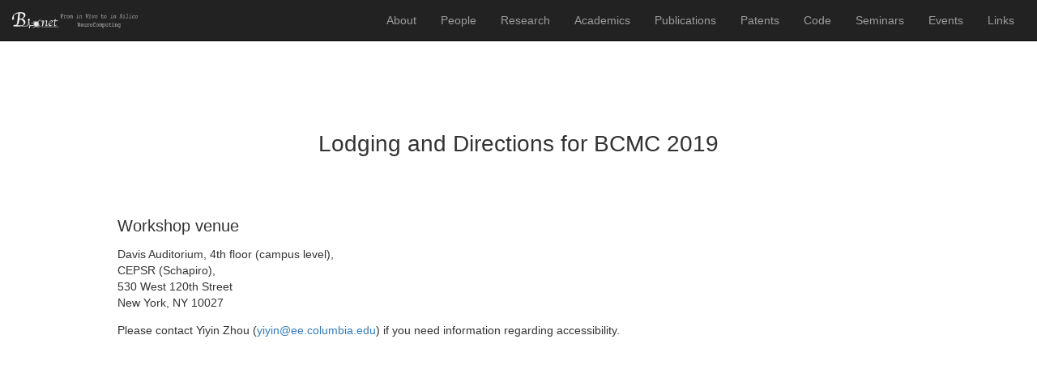

--- FILE ---
content_type: text/html; charset=utf-8
request_url: http://www.bionet.ee.columbia.edu/workshops/bcmc/2019/directions
body_size: 4004
content:
<!DOCTYPE html>

<html dir="ltr"
      lang="en">
  <head>
    <meta name="viewport" content="width=device-width, initial-scale=1">
    <title>Lodging and Directions for BCMC 2019 | Bionet</title>
    
      
  <link rel="alternate" type="application/atom+xml" href="/test_blog/feed/latest" title="Test blog" />


    
    
    <script type="text/javascript" src="https://code.jquery.com/jquery-2.1.4.min.js"></script>
    <link href="https://maxcdn.bootstrapcdn.com/bootstrap/3.3.6/css/bootstrap.min.css" rel="stylesheet" integrity="sha256-7s5uDGW3AHqw6xtJmNNtr+OBRJUlgkNJEo78P4b0yRw= sha512-nNo+yCHEyn0smMxSswnf/OnX6/KwJuZTlNZBjauKhTK0c+zT+q5JOCx0UFhXQ6rJR9jg6Es8gPuD2uZcYDLqSw==" crossorigin="anonymous">
    <script src="https://maxcdn.bootstrapcdn.com/bootstrap/3.3.6/js/bootstrap.min.js" integrity="sha256-KXn5puMvxCw+dAYznun+drMdG1IFl3agK0p/pqT9KAo= sha512-2e8qq0ETcfWRI4HJBzQiA3UoyFk6tbNyG+qSaIBZLyW9Xf3sWZHN/lxe9fTh1U45DpPf07yj94KsUHHWe4Yk1A==" crossorigin="anonymous"></script>

    <script type="text/javascript" async="" src="/staticfiles/js/youtube_video.js"></script>
    <script type="text/javascript" async="" src="/staticfiles/js/carousel.js"></script>
    <link href="https://cdnjs.cloudflare.com/ajax/libs/animate.css/3.5.0/animate.min.css" rel="stylesheet">

    
      <link rel="stylesheet" type="text/css" href="/media/main-384b874716ddd149b3ca03b933f5e6c4a48483ba.css" />
    
    
    
      
  <script type="text/javascript">
  /* <![CDATA[ */
  var _gaq = _gaq || [];
  _gaq.push(['_setAccount', 'UA\u002D40475821\u002D1']);
  _gaq.push(['_trackPageview']);
  _gaq.push(['_trackPageLoadTime']);

  (function() {
    var ga = document.createElement('script'); ga.type = 'text/javascript'; ga.async = true;
    ga.src = ('https:' == document.location.protocol ? 'https://ssl' : 'http://www') + '.google-analytics.com/ga.js';
    var s = document.getElementsByTagName('script')[0]; s.parentNode.insertBefore(ga, s);
  })();
  /* ]]> */
  </script>


    

    

<meta name="description" content="Workshop venue Davis Auditorium, 4th floor (campus level), CEPSR (Schapiro), 530 West 120th Street New York, NY 10027 Please contact ..." />

  </head>

  <body>
  
  	<!-- <div id ="logocont" style="width=100%;">
        <a id="logo" href="/"><img alt="Bionet Group" src="/images/neuron_banner.jpg" /></a>
    </div> -->

    <!--
      <a id="banner" href="/"><img alt="Bionet Group" src="/images/neuron_banner.jpg" /></a>
      -->
 
<nav class="navbar navbar-inverse navbar-fixed-top">
    <!-- Brand and toggle get grouped for better mobile display -->
    <div class="navbar-header">
      <button type="button" class="navbar-toggle collapsed" data-toggle="collapse" data-target="#bs-example-navbar-collapse-1" aria-expanded="false">
        <span class="sr-only">Toggle navigation</span>
        <span class="icon-bar"></span>
        <span class="icon-bar"></span>
        <span class="icon-bar"></span>
      </button>
      <img class="navbar-brand" alt="Bionet Group" src="/images/bionet_logo_white.png" />
    </div>

    <!-- Collect the nav links, forms, and other content for toggling -->
    <div class="collapse navbar-collapse" id="bs-example-navbar-collapse-1">
      
      
      <ul class="nav navbar-nav navbar-right">
            
  <li>
    <a href="/">About</a>
  </li>

  <li>
    <a href="/people">People</a>
  </li>

  <li>
    <a href="/research">Research</a>
  </li>

  <li>
    <a href="/academics">Academics</a>
  </li>

  <li>
    <a href="/publications">Publications</a>
  </li>

  <li>
    <a href="/patents">Patents</a>
  </li>

  <li>
    <a href="/code">Code</a>
  </li>

  <li>
    <a href="/seminars">Seminars</a>
  </li>

  <li>
    <a href="/events">Events</a>
  </li>

  <li>
    <a href="/links">Links</a>
  </li>


      </ul>
      
    </div><!-- /.navbar-collapse -->

</nav>
     

<div id="wrap" class="container">
    <div class="columns">
      <div id="content" class="column">
        
          
          
          
        

        <div id="cse" style="width:100%; display:inline;"></div>

        
<h1 align="center">Lodging and Directions for BCMC 2019</h1>
<br />
<!-- 
-->

<div class="document">
<div class="section" id="workshop-venue">
<h2>Workshop venue</h2>
<div class="line-block">
<div class="line">Davis Auditorium, 4th floor (campus level),</div>
<div class="line">CEPSR (Schapiro),</div>
<div class="line">530 West 120th Street</div>
<div class="line">New York, NY 10027</div>
</div>
<p>Please contact Yiyin Zhou (<a class="reference external" href="mailto:yiyin&#64;ee.columbia.edu">yiyin&#64;ee.columbia.edu</a>) if you need information regarding accessibility.</p>
<iframe src="https://www.google.com/maps/embed?pb=!1m18!1m12!1m3!1d3019.8267349752573!2d-73.96073250000005!3d40.80980110000001!2m3!1f0!2f0!3f0!3m2!1i1024!2i768!4f13.1!3m3!1m2!1s0x89c2f63fdcd7f6d1%3A0x4723061dd81b28b8!2s530+W+120th+St%2C+Columbia+University%2C+New+York%2C+NY+10027!5e0!3m2!1sen!2sus!4v1422465951630" width="600" height="450" frameborder="0" style="border:0"></iframe><div class="line-block">
<div class="line"><br /></div>
</div>
</div>
<div class="section" id="lodging">
<h2>Lodging</h2>
<p>The lodging partner for the workshop is <a class="reference external" href="https://www.arthousehotelnyc.com/">ArtHouse Hotel New York City</a>. Bookings at special workshop rates for March 19th-22th, 2019 can be made using <a class="reference external" href="https://arthousehotelnyc.reztrip.com/ext/promoRate?property=74&amp;mode=b&amp;pm=true&amp;sr=398091&amp;vr=3">this link</a>. The cut-off date for the rate is Feb 17, 2019.</p>
<iframe src="https://www.google.com/maps/embed?pb=!1m14!1m8!1m3!1d3021.083564058273!2d-73.980507!3d40.78217699999999!3m2!1i1024!2i768!4f13.1!3m3!1m2!1s0x89c2588500000001%3A0xd1df63cd9a843482!2sNYLO+New+York+City!5e0!3m2!1sen!2sus!4v1422466314393" width="600" height="450" frameborder="0" style="border:0"></iframe><p>Other hotels that are close to Columbia University include:</p>
<ol class="arabic simple">
<li><a class="reference external" href="http://www.thehotelnewton.com">Hotel Newton</a>.</li>
</ol>
<iframe src="https://www.google.com/maps/embed?pb=!1m18!1m12!1m3!1d3020.570011471521!2d-73.97417298486076!3d40.79346634056504!2m3!1f0!2f0!3f0!3m2!1i1024!2i768!4f13.1!3m3!1m2!1s0x89c2f6281b24a1f5%3A0xc6f2d1c7ad4a98e6!2s2528+Broadway%2C+New+York%2C+NY+10025!5e0!3m2!1sen!2sus!4v1510178096581" width="400" height="300" frameborder="0" style="border:0" allowfullscreen></iframe><ol class="arabic simple" start="2">
<li><a class="reference external" href="https://www.wyndhamhotels.com/days-inn/new-york-new-york/days-inn-hotel-new-york-city-broadway/overview?WID=LC:DI:20150901:Rio:Local">Days Inn Hotel New York City-Broadway</a>.</li>
</ol>
<iframe src="https://www.google.com/maps/embed?pb=!1m18!1m12!1m3!1d3020.577602850454!2d-73.97428828459262!3d40.793299479323125!2m3!1f0!2f0!3f0!3m2!1i1024!2i768!4f13.1!3m3!1m2!1s0x89c2f6281c938933%3A0x1c1fc6cc08288a51!2s215+W+94th+St%2C+New+York%2C+NY+10025!5e0!3m2!1sen!2sus!4v1510178204556" width="400" height="300" frameborder="0" style="border:0" allowfullscreen></iframe><div class="line-block">
<div class="line"><br /></div>
</div>
</div>
<div class="section" id="parking">
<h2>Parking</h2>
<p>There are two parking garages near the workshop venue.</p>
<ol class="arabic simple">
<li>480 Riverside Dr. (Entry is on 120th St ), New York, NY 10027</li>
</ol>
<iframe src="https://www.google.com/maps/embed?pb=!1m18!1m12!1m3!1d1509.8767391756091!2d-73.96409837778778!3d40.81141074635772!2m3!1f0!2f0!3f0!3m2!1i1024!2i768!4f13.1!3m3!1m2!1s0x0%3A0x7bbcce66f2e91e36!2s480+Riverside+Dr.+(120th+St+)!5e0!3m2!1sen!2sus!4v1488824860434" width="600" height="450" frameborder="0" style="border:0" allowfullscreen></iframe><ol class="arabic simple" start="2">
<li>GMC Parking, 532 W 122nd St, New York, NY 10027</li>
</ol>
<iframe src="https://www.google.com/maps/embed?pb=!1m18!1m12!1m3!1d1509.8942012337357!2d-73.9615717368957!3d40.8106433755056!2m3!1f0!2f0!3f0!3m2!1i1024!2i768!4f13.1!3m3!1m2!1s0x0%3A0x4dc6d4ddd34eae6b!2sGMC+Parking!5e0!3m2!1sen!2sus!4v1488824908116" width="600" height="450" frameborder="0" style="border:0" allowfullscreen></iframe><div class="line-block">
<div class="line"><br /></div>
</div>
</div>
<div class="section" id="directions">
<h2>Directions</h2>
<div class="line-block">
<div class="line"><br /></div>
</div>
<div class="section" id="from-lga-to-hotel">
<h3>From LGA to hotel</h3>
<p>Public Transportation :-</p>
<ol class="arabic simple">
<li>Take M60 bus toward W106th St and alight at corner of W116th St and Broadway</li>
<li>Board #1 train (subway) from W116th St towards downtown.</li>
<li>Alight at 79th St.</li>
<li>Walk to W77th St and Broadway.</li>
</ol>
<div class="line-block">
<div class="line"><br /></div>
</div>
</div>
<div class="section" id="from-jfk-to-hotel">
<h3>From JFK to hotel</h3>
<p>Public Transportation :-</p>
<ol class="arabic simple">
<li>Take AirTran towards Jamaica Station.</li>
<li>Alight at Jamaica Stations and walk to Sutphin Blvd-Archer Av subway station (2-3 min walk).</li>
<li>Board E train towards World Trade Center.</li>
<li>Alight at 42nd St.</li>
<li>Follow signs to #1 train.</li>
<li>Board the uptown #1 train and alight at W79th St.</li>
<li>Walk to W77th St and Broadway.</li>
</ol>
<div class="line-block">
<div class="line"><br /></div>
</div>
</div>
<div class="section" id="from-ewr-to-hotel">
<h3>From EWR to hotel</h3>
<p>Public Transportation :-</p>
<ol class="arabic simple">
<li>Board AirTran and alight at AirTran Newark Liberty station.</li>
<li>Follow signs for NJ Transit.</li>
<li>Board train to NY Penn station and alight at final stop.</li>
<li>Follow signs for #1 train.</li>
<li>Board #1 train towards uptown and alight at W79th St.</li>
<li>Walk to W77th St and Broadway.</li>
</ol>
<div class="line-block">
<div class="line"><br /></div>
</div>
</div>
<div class="section" id="from-hotel-to-venue">
<h3>From hotel to venue</h3>
<p>Public Transportation :-</p>
<ol class="arabic simple">
<li>Walk to W79th st subway stop on W79th St and Broadway.</li>
<li>Board #1 train towards uptown.</li>
<li>Alight at W116th St.</li>
<li>Enter Columbia University Morningside campus at W116th St and Broadway and follow the directions below to the venue</li>
</ol>
<img alt="alternate text" class="align-center" src="http://apam.columbia.edu/files/seasdepts/applied-physics-and-applied-math/image-files/Davis.jpg" />
<div class="line-block">
<div class="line"><br /></div>
</div>
</div>
<div class="section" id="from-penn-station-to-venue">
<h3>From Penn Station to venue</h3>
<p>Public Transportation :-</p>
<ol class="arabic simple">
<li>Board #1 train towards uptown.</li>
<li>Alight at W116th St.</li>
<li>Enter Columbia University Morningside campus at W116th St and Broadway and follow the directions below to the venue</li>
</ol>
<img alt="alternate text" class="align-center" src="http://apam.columbia.edu/files/seasdepts/applied-physics-and-applied-math/image-files/Davis.jpg" />
</div>
</div>
</div>





      </div>

 <!--     <div id="sidebar" class="column">
        
          
        
      </div> -->
    </div>

    <div id="footer" class="container">
      <p>
        © 2003-2026 Columbia University  | Programmed and designed by <a href="mailto:nikul@ee.columbia.edu">Nikul Ukani</a> | Bionet logo by Chung-Heng Yeh<br />
        
        Powered by <a href="https://developers.google.com/appengine/">Google App engine</a> and <a href="http://www.allbuttonspressed.com/projects/allbuttonspressed">All Buttons Pressed</a>
        
      </p>
    </div>

    

    
<script type="text/javascript" src="https://apis.google.com/js/plusone.js"></script>

 	</div>
  </body>
</html>


--- FILE ---
content_type: text/css
request_url: http://www.bionet.ee.columbia.edu/media/main-384b874716ddd149b3ca03b933f5e6c4a48483ba.css
body_size: 2975
content:
.highlight{margin-bottom:18px}.columns{margin:0 auto 0;overflow:hidden}.column{float:left;padding:0;margin:0}#footer{margin:0 auto 0;padding:40px 0}#content{margin-top:75px}@media screen and (min-width:320px){#content{margin-left:15px;margin-right:15px}}@media screen and (min-width:920px){#content{margin-left:75px;margin-right:75px}}#toplink{color:#a0a0a0;text-decoration:underline}a:hover{text-decoration:underline}#wrap{background:#fff;margin:20px auto;min-height:100vh;position:relative;top:2em}#wrap h1{margin-bottom:35px;font-size:28px}#wrap h2{margin-bottom:10px;margin-top:20px;font-size:20px}#wrap h3{margin-bottom:10px;margin-top:20px;font-size:15px}#wrap a h1{color:#034a87;text-decoration:underline;margin-bottom:0}#wrap h2 a.external,#wrap h3 a.external{text-decoration:none}#wrap h2 a.external:hover,#wrap h3 a.external:hover{text-decoration:underline}.profile-img{padding:5px;border:1px solid #f0edda}.left{margin:0 10px 10px 0;float:left}.right{margin:0 0 10px 10px;float:right}.person_row{display:table-row;margin:10px 0 0 0}.youtube{background-position:center;background-repeat:no-repeat;position:relative;display:block;overflow:hidden;transition:all 200ms ease-out;cursor:pointer;margin:0 auto 0 auto}.youtube .play{background:url("https://www.youtube.com/yt/brand/media/image/YouTube-icon-dark.png") no-repeat center center;background-size:64px 45px;position:absolute;height:100%;width:100%;opacity:.4;filter:alpha(opacity=80);-webkit-transition:all .2s ease-out;-moz-transition:all .2s ease-out;-o-transition:all .2s ease-out;transition:all .2s ease-out}.youtube .play:hover{background:url("https://www.youtube.com/yt/brand/media/image/YouTube-icon-full_color.png") no-repeat center center;background-size:64px 45px;position:absolute;height:100%;width:100%;opacity:1;filter:alpha(opacity=100);-webkit-transition:all .2s ease-out;-moz-transition:all .2s ease-out;-o-transition:all .2s ease-out;transition:all .2s ease-out}.main-container{padding:40px 15px}.skyblue{background-color:#22c8ff}.deepskyblue{background-color:#00bfff}.darkerskyblue{background-color:#00a6dd}.carousel-indicators{bottom:0}.carousel-control .right .left{background-image:none}.carousel .item{height:400px;height:100vh;width:100%}.carousel-caption h3{background-color:#09c}.carousel .icon-container{background-color:#09c}.carousel-caption h3{padding:.5em}.carousel .icon-container{display:inline-block;font-size:25px;line-height:25px;padding:1em;text-align:center;border-radius:50%}.carousel-caption{top:20px!important}@media(max-width:768px){.carousel-caption h3{margin-bottom:10px!important;margin-top:20px!important;font-size:15px!important}}.carousel-caption h3:first-child{-webkit-animation-delay:.75s;animation-delay:.75s}.carousel-caption h3:nth-child(2){-webkit-animation-delay:1.5s;animation-delay:1.5s}.carousel-caption h3:nth-child(3){-webkit-animation-delay:2.25s;animation-delay:2.25s}.carousel-inner .capbtn{width:100%;position:absolute;bottom:80px!important;z-index:99}.carousel-inner button{-webkit-animation-delay:3s;animation-delay:3s;border-color:#00bfff;margin-top:1em}#banner img{width:100%;position:relative;top:2em}.arrow-wrap{position:absolute;z-index:1;right:10%;bottom:30px;margin-left:-5em;background:#111;width:10em;height:10em;padding:4em 2em;border-radius:50%;font-size:.5em;display:block;box-shadow:0 0 5px 0 #333}@media(max-width:768px){.arrow-wrap{right:5%;width:6em;height:6em;padding:2em 1em}}.arrow{float:left;position:relative;width:0;height:0;border-style:solid;border-width:3em 3em 0 3em;border-color:#fff transparent transparent transparent;-webkit-transform:rotate(360deg)}@media(max-width:768px){.arrow{border-width:2em 2em 0 2em}}.arrow:after{content:"";position:absolute;top:-3.2em;left:-3em;width:0;height:0;border-style:solid;border-width:3em 3em 0 3em;border-color:#111 transparent transparent transparent;-webkit-transform:rotate(360deg)}@-webkit-keyframes arrows{0%{top:0}10%{top:12%}20%{top:0}30%{top:12%}40%{top:-12%}50%{top:12%}60%{top:0}70%{top:12%}80%{top:-12%}90%{top:12%}100%{top:0}}.arrow-wrap .arrow{-webkit-animation:arrows 2.8s .4s;-webkit-animation-delay:3s}.navbar-collapse{max-height:80vh!important}#footer{text-align:center}body{padding-top:20px}@media(min-width:1400px){body{font-size:1.7em;line-height:1.7em}}.navbar{padding-right:2em}@media(min-width:768px) and (max-width:920px){.navbar-collapse.collapse{display:none!important}.navbar-collapse.collapse.in{display:block!important}.navbar-header .collapse,.navbar-toggle{display:block!important}.navbar-header{float:none}}.slide .item img{max-width:1000%}@media all and (orientation:portrait){.zoom{min-width:100%!important;height:100vh!important}}@media all and (orientation:landscape){.zoom{min-height:100%!important;width:100vw!important}}.stretch{width:100vw!important;height:100vh!important}.keep{max-width:100vw!important;max-height:100vh!important;position:relative;top:50%;left:50%;transform:translate3d(-50%,-50%,0)}.borderless,table.borderless td,table.borderless th{border:0}table.borderless td,table.borderless th{padding:0 .5em 0 0!important}.first{margin-top:0!important}.last,.with-subtitle{margin-bottom:0!important}.hidden{display:none}a.toc-backref{text-decoration:none;color:black}blockquote.epigraph{margin:2em 5em}dl.docutils dd{margin-bottom:.5em}object[type="image/svg+xml"],object[type="application/x-shockwave-flash"]{overflow:hidden}div.abstract{margin:2em 5em}div.abstract p.topic-title{font-weight:bold;text-align:center}div.admonition,div.attention,div.caution,div.danger,div.error,div.hint,div.important,div.note,div.tip,div.warning{margin:2em;border:medium outset;padding:1em}div.admonition p.admonition-title,div.hint p.admonition-title,div.important p.admonition-title,div.note p.admonition-title,div.tip p.admonition-title{font-weight:bold;font-family:sans-serif}div.attention p.admonition-title,div.caution p.admonition-title,div.danger p.admonition-title,div.error p.admonition-title,div.warning p.admonition-title{color:red;font-weight:bold;font-family:sans-serif}div.dedication{margin:2em 5em;text-align:center;font-style:italic}div.dedication p.topic-title{font-weight:bold;font-style:normal}div.figure{margin-left:2em;margin-right:2em}div.footer,div.header{clear:both;font-size:smaller}div.line-block{display:block;margin-top:1em;margin-bottom:1em}div.line-block div.line-block{margin-top:0;margin-bottom:0;margin-left:1.5em}div.sidebar{margin:0 0 .5em 1em;border:medium outset;padding:1em;background-color:#ffe;width:40%;float:right;clear:right}div.sidebar p.rubric{font-family:sans-serif;font-size:medium}div.system-messages{margin:5em}div.system-messages h1{color:red}div.system-message{border:medium outset;padding:1em}div.system-message p.system-message-title{color:red;font-weight:bold}div.topic{margin:2em}div.iframe{text-align:center;margin-left:auto;margin-right:auto}h1.section-subtitle,h2.section-subtitle,h3.section-subtitle,h4.section-subtitle,h5.section-subtitle,h6.section-subtitle{margin-top:.4em}h1.title{text-align:center}h2.subtitle{text-align:center}hr.docutils{width:75%}img.align-left,.figure.align-left,object.align-left{clear:left;float:left;margin-right:1em}img.align-right,.figure.align-right,object.align-right{clear:right;float:right;margin-left:1em}img.align-center,.figure.align-center,object.align-center{display:block;margin-left:auto;margin-right:auto}.align-left{text-align:left}.align-center{clear:both;text-align:center}.align-right{text-align:right}div.align-right{text-align:inherit}ol.simple,ul.simple{margin-bottom:1em}ol.arabic{list-style:decimal}ol.loweralpha{list-style:lower-alpha}ol.upperalpha{list-style:upper-alpha}ol.lowerroman{list-style:lower-roman}ol.upperroman{list-style:upper-roman}p.attribution{text-align:right;margin-left:50%}p.caption{font-style:italic}p.credits{font-style:italic;font-size:smaller}p.label{white-space:nowrap}p.rubric{font-weight:bold;font-size:larger;color:maroon;text-align:center}p.sidebar-title{font-family:sans-serif;font-weight:bold;font-size:larger}p.sidebar-subtitle{font-family:sans-serif;font-weight:bold}p.topic-title{font-weight:bold}pre.address{margin-bottom:0;margin-top:0;font:inherit}pre.literal-block,pre.doctest-block,pre.math{margin-left:2em;margin-right:2em}span.classifier{font-family:sans-serif;font-style:oblique}span.classifier-delimiter{font-family:sans-serif;font-weight:bold}span.interpreted{font-family:sans-serif}span.option{white-space:nowrap}span.pre{white-space:pre}span.problematic{color:red}span.section-subtitle{font-size:80%}table.citation{border-left:solid 1px gray;margin-left:1px}table.docinfo{margin:2em 4em}table.docutils{margin-top:.5em;margin-bottom:.5em}table.footnote{border-left:solid 1px black;margin-left:1px}table.docutils td,table.docutils th,table.docinfo td,table.docinfo th{padding-left:.5em;padding-right:.5em;vertical-align:top}table.docutils th.field-name,table.docinfo th.docinfo-name{font-weight:bold;text-align:left;white-space:nowrap;padding-left:0}h1 code.docutils,h2 code.docutils,h3 code.docutils,h4 code.docutils,h5 code.docutils,h6 code.docutils{font-size:100%}ul.auto-toc{list-style-type:none}

--- FILE ---
content_type: application/javascript
request_url: http://www.bionet.ee.columbia.edu/staticfiles/js/youtube_video.js
body_size: 1234
content:
"use strict";
function r(f){/in/.test(document.readyState)?setTimeout('r('+f+')',9):f()}
r(function(){
	if(!document.getElementsByClassName) {
	    // IE8 support
	    var getElementsByClassName = function(node, classname) {
		var a = [];
		var re = new RegExp('(^| )'+classname+'( |$)');
		var els = node.getElementsByTagName("*");
		for(var i=0,j=els.length; i<j; i++)
		    if(re.test(els[i].className))a.push(els[i]);
		return a;
	    }
	    var videos = getElementsByClassName(document.body,"youtube");
	}
	else {
	    var videos = document.getElementsByClassName("youtube");
	}
	

	var nb_videos = videos.length;
	for (var i=0; i<nb_videos; i++) {
	    // Based on the YouTube ID, we can easily find the thumbnail image
	    if (videos[i].getAttribute("imgurl"))
        {
           videos[i].style.backgroundImage = 'url(' + videos[i].getAttribute("imgurl") + ')';
        }else if (videos[i].getAttribute("sd"))
        {
            videos[i].style.backgroundImage = 'url(http://i.ytimg.com/vi/' + videos[i].id + '/sddefault.jpg)';
        }else if (videos[i].getAttribute("hq"))
        {
            videos[i].style.backgroundImage = 'url(http://i.ytimg.com/vi/' + videos[i].id + '/hqdefault.jpg)';
        }else
        {
         videos[i].style.backgroundImage = 'url(http://i.ytimg.com/vi/' + videos[i].id + '/maxresdefault.jpg)';
        }
        videos[i].style.backgroundSize = "cover";

	    // Overlay the Play icon to make it look like a video player
	    var play = document.createElement("div");
	    play.setAttribute("class","play");
	    videos[i].appendChild(play);

	    videos[i].onclick = function() {
		// Create an iFrame with autoplay set to true
		var iframe = document.createElement("iframe");
		var iframe_url = "https://www.youtube.com/embed/" + this.id + "?autoplay=1&autohide=1";
		if (this.getAttribute("data-params")) iframe_url+='&'+this.getAttribute("data-params");
		iframe.setAttribute("src",iframe_url);
		iframe.setAttribute("frameborder",'0');

		// The height and width of the iFrame should be the same as parent
		iframe.style.width  = this.style.width;
		iframe.style.height = this.style.height;

		// Replace the YouTube thumbnail with YouTube Player
		this.parentNode.replaceChild(iframe, this);
	    }
	}
	 $allVideos = $(".youtube");
	$allVideos.each(function() {

	  $(this)
	    .data('aspectRatio', $(this).height() / $(this).width())

	    // and remove the hard coded width/height
	    .removeAttr('height')
	    .removeAttr('width');

	});
	  var newWidth = $("#wrap").width()*0.75;

	  // Resize all videos according to their own aspect ratio
	  $allVideos.each(function() {

	    var $el = $(this);
	    $el
	      .width(newWidth)
	      .height(newWidth * $el.data('aspectRatio'));

	  });
	
    });

var $allVideos;

	$(window).resize(function() {
		if(!$allVideos){
	  $allVideos = $(".youtube");
	$allVideos.each(function() {

	  $(this)
	    .data('aspectRatio', $(this).height() / $(this).width())

	    // and remove the hard coded width/height
	    .removeAttr('height')
	    .removeAttr('width');

	});
}
	  var newWidth = $("#wrap").width()*0.75;

	  // Resize all videos according to their own aspect ratio
	  $allVideos.each(function() {

	    var $el = $(this);
	    $el
	      .width(newWidth)
	      .height(newWidth * $el.data('aspectRatio'));

	  });
	});
